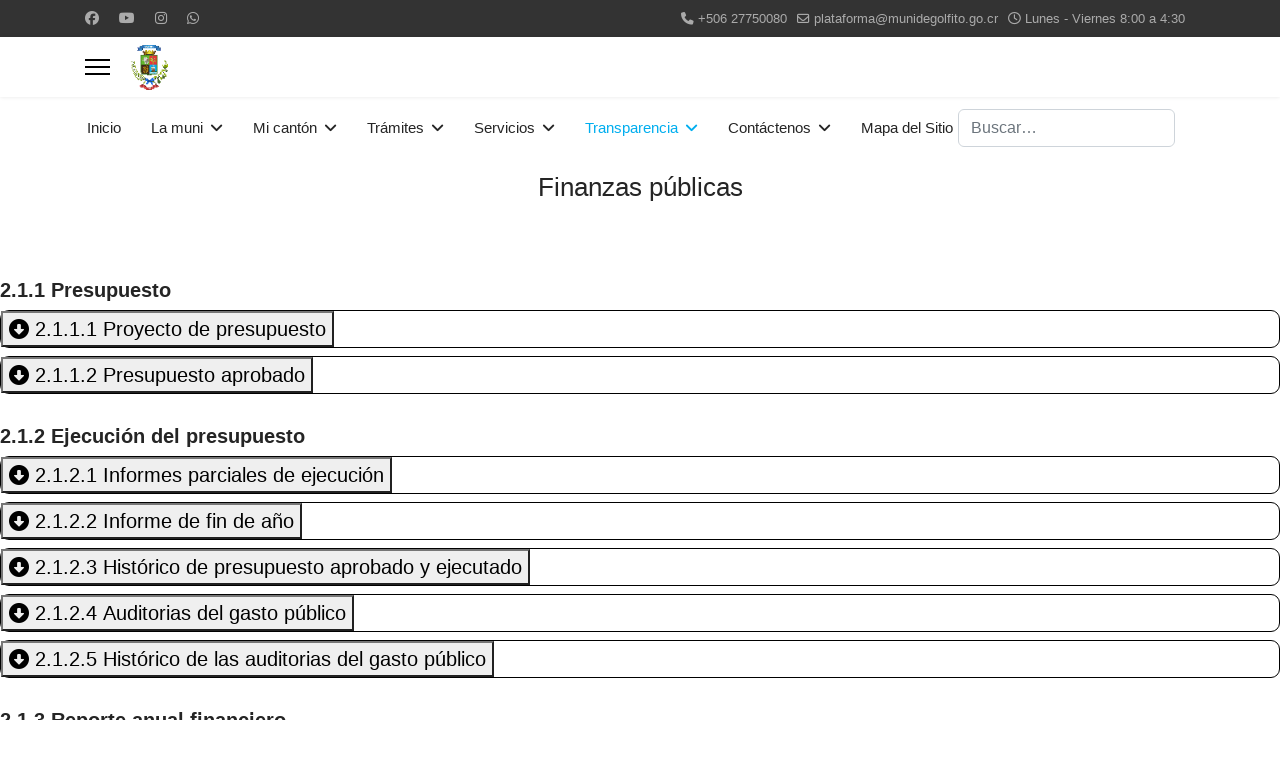

--- FILE ---
content_type: text/html; charset=utf-8
request_url: https://munidegolfito.go.cr/index.php/transparencia/rendicion-de-cuentas/finanzas-publicas
body_size: 11035
content:

<!doctype html>
<html lang="es-es" dir="ltr">
	<head>
		
			<!-- Google Tag Manager -->
			<script>(function(w,d,s,l,i){w[l]=w[l]||[];w[l].push({'gtm.start':
			new Date().getTime(),event:'gtm.js'});var f=d.getElementsByTagName(s)[0],
			j=d.createElement(s),dl=l!='dataLayer'?'&l='+l:'';j.async=true;j.src=
			'https://www.googletagmanager.com/gtm.js?id='+i+dl;f.parentNode.insertBefore(j,f);
			})(window,document,'script','dataLayer','G-PC05SXQSN6');</script>
			<!-- End Google Tag Manager -->
			
		<meta name="viewport" content="width=device-width, initial-scale=1, shrink-to-fit=no">
		<meta charset="utf-8">
	<meta name="description" content="Sitio oficial de la Municipalidad de Golfito">
	<meta name="generator" content="Joomla! - Open Source Content Management">
	<title>Finanzas públicas</title>
	<link href="/images/escudo1.gif" rel="icon" type="image/vnd.microsoft.icon">
	<link href="https://munidegolfito.go.cr/index.php/component/finder/search?format=opensearch&amp;Itemid=101" rel="search" title="OpenSearch Municipalidad de Golfito" type="application/opensearchdescription+xml">
<link href="/media/vendor/awesomplete/css/awesomplete.css?1.1.7" rel="stylesheet">
	<link href="/media/vendor/joomla-custom-elements/css/joomla-alert.min.css?0.2.0" rel="stylesheet">
	<link href="/components/com_sppagebuilder/assets/css/animate.min.css?0d6a07403b8fe83ff73a9dcbd3ef7c0e" rel="stylesheet">
	<link href="/components/com_sppagebuilder/assets/css/sppagebuilder.css?0d6a07403b8fe83ff73a9dcbd3ef7c0e" rel="stylesheet">
	<link href="/components/com_sppagebuilder/assets/css/dynamic-content.css?0d6a07403b8fe83ff73a9dcbd3ef7c0e" rel="stylesheet">
	<link href="/templates/shaper_helixultimate/css/bootstrap.min.css" rel="stylesheet">
	<link href="/plugins/system/helixultimate/assets/css/system-j4.min.css" rel="stylesheet">
	<link href="/media/system/css/joomla-fontawesome.min.css?c7ddcc" rel="stylesheet">
	<link href="/templates/shaper_helixultimate/css/template.css" rel="stylesheet">
	<link href="/templates/shaper_helixultimate/css/presets/preset5.css" rel="stylesheet">
	<style>@media(min-width: 1400px) {.sppb-row-container { max-width: 1320px; }}</style>
	<style>.sp-page-builder .page-content #section-id-1628785420184{box-shadow:0 0 0 0 #ffffff;}.sp-page-builder .page-content #section-id-1628785420184{padding-right:0px;padding-bottom:50px;padding-left:0px;margin-top:0px;margin-right:0px;margin-bottom:0px;margin-left:0px;border-radius:0px;}.sp-page-builder .page-content #section-id-1628785420184.sppb-row-overlay{border-radius:0px;}#column-id-1628785420147{border-radius:0px;}#column-wrap-id-1628785420147{max-width:100%;flex-basis:100%;}@media (max-width:1199.98px) {#column-wrap-id-1628785420147{max-width:100%;flex-basis:100%;}}@media (max-width:991.98px) {#column-wrap-id-1628785420147{max-width:100%;flex-basis:100%;}}@media (max-width:767.98px) {#column-wrap-id-1628785420147{max-width:100%;flex-basis:100%;}}@media (max-width:575.98px) {#column-wrap-id-1628785420147{max-width:100%;flex-basis:100%;}}#column-id-1628785420147 .sppb-column-overlay{border-radius:0px;}.sp-page-builder .page-content #section-id-d9177713-1b05-46ba-a2a9-fd42fa3c6eb7{box-shadow:0 0 0 0 #FFFFFF;}.sp-page-builder .page-content #section-id-d9177713-1b05-46ba-a2a9-fd42fa3c6eb7{padding-top:75px;padding-right:0px;padding-bottom:75px;padding-left:0px;margin-top:0px;margin-right:0px;margin-bottom:0px;margin-left:0px;}#column-id-3f5a086e-7fc9-42a8-a627-901bd4103677{box-shadow:0 0 0 0 #FFFFFF;}#column-wrap-id-3f5a086e-7fc9-42a8-a627-901bd4103677{max-width:100%;flex-basis:100%;}@media (max-width:1199.98px) {#column-wrap-id-3f5a086e-7fc9-42a8-a627-901bd4103677{max-width:100%;flex-basis:100%;}}@media (max-width:991.98px) {#column-wrap-id-3f5a086e-7fc9-42a8-a627-901bd4103677{max-width:100%;flex-basis:100%;}}@media (max-width:767.98px) {#column-wrap-id-3f5a086e-7fc9-42a8-a627-901bd4103677{max-width:100%;flex-basis:100%;}}@media (max-width:575.98px) {#column-wrap-id-3f5a086e-7fc9-42a8-a627-901bd4103677{max-width:100%;flex-basis:100%;}}#sppb-addon-bde97a21-8957-4b78-b575-c7d7f0344a63{box-shadow:0 0 0 0 #FFFFFF;}#sppb-addon-bde97a21-8957-4b78-b575-c7d7f0344a63 .sppb-addon.sppb-addon-header{text-align:center;}#sppb-addon-bde97a21-8957-4b78-b575-c7d7f0344a63 .sppb-addon-header .sppb-addon-title{margin-top:0px;margin-right:0px;margin-bottom:0px;margin-left:0px;padding-top:0px;padding-right:0px;padding-bottom:0px;padding-left:0px;}.sp-page-builder .page-content #section-id-1tjR-QDr0Se-hnHP9bW3J{box-shadow:0 0 0 0 #FFFFFF;}.sp-page-builder .page-content #section-id-1tjR-QDr0Se-hnHP9bW3J{padding-top:5px;padding-right:0px;padding-bottom:5px;padding-left:0px;margin-top:0px;margin-right:0px;margin-bottom:0px;margin-left:0px;}#column-id-jTFpfeok2QLO1pbgvRZr7{box-shadow:0 0 0 0 #FFFFFF;}#column-wrap-id-jTFpfeok2QLO1pbgvRZr7{max-width:100%;flex-basis:100%;}@media (max-width:1199.98px) {#column-wrap-id-jTFpfeok2QLO1pbgvRZr7{max-width:100%;flex-basis:100%;}}@media (max-width:991.98px) {#column-wrap-id-jTFpfeok2QLO1pbgvRZr7{max-width:100%;flex-basis:100%;}}@media (max-width:767.98px) {#column-wrap-id-jTFpfeok2QLO1pbgvRZr7{max-width:100%;flex-basis:100%;}}@media (max-width:575.98px) {#column-wrap-id-jTFpfeok2QLO1pbgvRZr7{max-width:100%;flex-basis:100%;}}.sp-page-builder .page-content #section-id-iAzLaIeIs5UDNk95ztMqF{box-shadow:0 0 0 0 #FFFFFF;}.sp-page-builder .page-content #section-id-iAzLaIeIs5UDNk95ztMqF{padding-top:5px;padding-right:0px;padding-bottom:5px;padding-left:0px;margin-top:0px;margin-right:0px;margin-bottom:0px;margin-left:0px;}#column-id-Ay6R2tM6XLggOehoW-ogm{box-shadow:0 0 0 0 #FFFFFF;}#column-wrap-id-Ay6R2tM6XLggOehoW-ogm{max-width:100%;flex-basis:100%;}@media (max-width:1199.98px) {#column-wrap-id-Ay6R2tM6XLggOehoW-ogm{max-width:100%;flex-basis:100%;}}@media (max-width:991.98px) {#column-wrap-id-Ay6R2tM6XLggOehoW-ogm{max-width:100%;flex-basis:100%;}}@media (max-width:767.98px) {#column-wrap-id-Ay6R2tM6XLggOehoW-ogm{max-width:100%;flex-basis:100%;}}@media (max-width:575.98px) {#column-wrap-id-Ay6R2tM6XLggOehoW-ogm{max-width:100%;flex-basis:100%;}}#sppb-addon-pEGbxVDS1q_6mslWpZ_pF{box-shadow:0 0 0 0 #ffffff;}#sppb-addon-pEGbxVDS1q_6mslWpZ_pF{border-radius:0px;}#sppb-addon-wrapper-pEGbxVDS1q_6mslWpZ_pF{margin-top:0px;margin-right:0px;margin-bottom:30px;margin-left:0px;}#sppb-addon-pEGbxVDS1q_6mslWpZ_pF .sppb-panel.sppb-panel-custom{border-color:#000000;border-style:solid; border-width:1px;border-radius:9px;}#sppb-addon-pEGbxVDS1q_6mslWpZ_pF .sppb-panel-custom .sppb-panel-body{border-top-style:solid; border-top-width:1px;border-top-color:#000000;}#sppb-addon-pEGbxVDS1q_6mslWpZ_pF .sppb-panel-group .sppb-panel.sppb-panel-custom:not(:last-child){margin-bottom:8px;}.sp-page-builder .page-content #section-id-Nw3a685RjAvhuIC8LiP97{box-shadow:0 0 0 0 #FFFFFF;}.sp-page-builder .page-content #section-id-Nw3a685RjAvhuIC8LiP97{padding-top:5px;padding-right:0px;padding-bottom:5px;padding-left:0px;margin-top:0px;margin-right:0px;margin-bottom:0px;margin-left:0px;}#column-id-oz5HcB-hbngI4QzN7uY0u{box-shadow:0 0 0 0 #FFFFFF;}#column-wrap-id-oz5HcB-hbngI4QzN7uY0u{max-width:100%;flex-basis:100%;}@media (max-width:1199.98px) {#column-wrap-id-oz5HcB-hbngI4QzN7uY0u{max-width:100%;flex-basis:100%;}}@media (max-width:991.98px) {#column-wrap-id-oz5HcB-hbngI4QzN7uY0u{max-width:100%;flex-basis:100%;}}@media (max-width:767.98px) {#column-wrap-id-oz5HcB-hbngI4QzN7uY0u{max-width:100%;flex-basis:100%;}}@media (max-width:575.98px) {#column-wrap-id-oz5HcB-hbngI4QzN7uY0u{max-width:100%;flex-basis:100%;}}.sp-page-builder .page-content #section-id-duggGCRluZ0PKI3OsvPlt{box-shadow:0 0 0 0 #FFFFFF;}.sp-page-builder .page-content #section-id-duggGCRluZ0PKI3OsvPlt{padding-top:5px;padding-right:0px;padding-bottom:5px;padding-left:0px;margin-top:0px;margin-right:0px;margin-bottom:0px;margin-left:0px;}#column-id-zkdwumQhQHU9cVDpkReJg{box-shadow:0 0 0 0 #FFFFFF;}#column-wrap-id-zkdwumQhQHU9cVDpkReJg{max-width:100%;flex-basis:100%;}@media (max-width:1199.98px) {#column-wrap-id-zkdwumQhQHU9cVDpkReJg{max-width:100%;flex-basis:100%;}}@media (max-width:991.98px) {#column-wrap-id-zkdwumQhQHU9cVDpkReJg{max-width:100%;flex-basis:100%;}}@media (max-width:767.98px) {#column-wrap-id-zkdwumQhQHU9cVDpkReJg{max-width:100%;flex-basis:100%;}}@media (max-width:575.98px) {#column-wrap-id-zkdwumQhQHU9cVDpkReJg{max-width:100%;flex-basis:100%;}}.sp-page-builder .page-content #section-id-qQjTSVk6cGzV--mblR_fh{box-shadow:0 0 0 0 #FFFFFF;}.sp-page-builder .page-content #section-id-qQjTSVk6cGzV--mblR_fh{padding-top:5px;padding-right:0px;padding-bottom:5px;padding-left:0px;margin-top:0px;margin-right:0px;margin-bottom:0px;margin-left:0px;}#column-id-JXJTlnd6YxZIgCo_-bktc{box-shadow:0 0 0 0 #FFFFFF;}#column-wrap-id-JXJTlnd6YxZIgCo_-bktc{max-width:100%;flex-basis:100%;}@media (max-width:1199.98px) {#column-wrap-id-JXJTlnd6YxZIgCo_-bktc{max-width:100%;flex-basis:100%;}}@media (max-width:991.98px) {#column-wrap-id-JXJTlnd6YxZIgCo_-bktc{max-width:100%;flex-basis:100%;}}@media (max-width:767.98px) {#column-wrap-id-JXJTlnd6YxZIgCo_-bktc{max-width:100%;flex-basis:100%;}}@media (max-width:575.98px) {#column-wrap-id-JXJTlnd6YxZIgCo_-bktc{max-width:100%;flex-basis:100%;}}.sp-page-builder .page-content #section-id-SzAAMecw8fgiWdf8f_Ot4{box-shadow:0 0 0 0 #FFFFFF;}.sp-page-builder .page-content #section-id-SzAAMecw8fgiWdf8f_Ot4{padding-top:5px;padding-right:0px;padding-bottom:5px;padding-left:0px;margin-top:0px;margin-right:0px;margin-bottom:0px;margin-left:0px;}#column-id-ZbHB5CpSuSXMF15T5cDEI{box-shadow:0 0 0 0 #FFFFFF;}#column-wrap-id-ZbHB5CpSuSXMF15T5cDEI{max-width:100%;flex-basis:100%;}@media (max-width:1199.98px) {#column-wrap-id-ZbHB5CpSuSXMF15T5cDEI{max-width:100%;flex-basis:100%;}}@media (max-width:991.98px) {#column-wrap-id-ZbHB5CpSuSXMF15T5cDEI{max-width:100%;flex-basis:100%;}}@media (max-width:767.98px) {#column-wrap-id-ZbHB5CpSuSXMF15T5cDEI{max-width:100%;flex-basis:100%;}}@media (max-width:575.98px) {#column-wrap-id-ZbHB5CpSuSXMF15T5cDEI{max-width:100%;flex-basis:100%;}}.sp-page-builder .page-content #section-id-cBGXXgv4gxkv9usribmuG{box-shadow:0 0 0 0 #FFFFFF;}.sp-page-builder .page-content #section-id-cBGXXgv4gxkv9usribmuG{padding-top:5px;padding-right:0px;padding-bottom:5px;padding-left:0px;margin-top:0px;margin-right:0px;margin-bottom:0px;margin-left:0px;}#column-id-3LV4HqVyC7S5yXPOOP8qI{box-shadow:0 0 0 0 #FFFFFF;}#column-wrap-id-3LV4HqVyC7S5yXPOOP8qI{max-width:100%;flex-basis:100%;}@media (max-width:1199.98px) {#column-wrap-id-3LV4HqVyC7S5yXPOOP8qI{max-width:100%;flex-basis:100%;}}@media (max-width:991.98px) {#column-wrap-id-3LV4HqVyC7S5yXPOOP8qI{max-width:100%;flex-basis:100%;}}@media (max-width:767.98px) {#column-wrap-id-3LV4HqVyC7S5yXPOOP8qI{max-width:100%;flex-basis:100%;}}@media (max-width:575.98px) {#column-wrap-id-3LV4HqVyC7S5yXPOOP8qI{max-width:100%;flex-basis:100%;}}#sppb-addon-0_axq7MCCHi8lMNk7WWjl{box-shadow:0 0 0 0 #ffffff;}#sppb-addon-0_axq7MCCHi8lMNk7WWjl{border-radius:0px;}#sppb-addon-wrapper-0_axq7MCCHi8lMNk7WWjl{margin-top:0px;margin-right:0px;margin-bottom:30px;margin-left:0px;}#sppb-addon-0_axq7MCCHi8lMNk7WWjl .sppb-panel.sppb-panel-custom{border-color:#000000;border-style:solid; border-width:1px;border-radius:9px;}#sppb-addon-0_axq7MCCHi8lMNk7WWjl .sppb-panel-custom .sppb-panel-body{border-top-style:solid; border-top-width:1px;border-top-color:#000000;}#sppb-addon-0_axq7MCCHi8lMNk7WWjl .sppb-panel-group .sppb-panel.sppb-panel-custom:not(:last-child){margin-bottom:8px;}.sp-page-builder .page-content #section-id-T5zbP8eJGA7yrdju1237-{box-shadow:0 0 0 0 #FFFFFF;}.sp-page-builder .page-content #section-id-T5zbP8eJGA7yrdju1237-{padding-top:5px;padding-right:0px;padding-bottom:5px;padding-left:0px;margin-top:0px;margin-right:0px;margin-bottom:0px;margin-left:0px;}#column-id-JpNmYBhWInWrZSr_qb6Ia{box-shadow:0 0 0 0 #FFFFFF;}#column-wrap-id-JpNmYBhWInWrZSr_qb6Ia{max-width:100%;flex-basis:100%;}@media (max-width:1199.98px) {#column-wrap-id-JpNmYBhWInWrZSr_qb6Ia{max-width:100%;flex-basis:100%;}}@media (max-width:991.98px) {#column-wrap-id-JpNmYBhWInWrZSr_qb6Ia{max-width:100%;flex-basis:100%;}}@media (max-width:767.98px) {#column-wrap-id-JpNmYBhWInWrZSr_qb6Ia{max-width:100%;flex-basis:100%;}}@media (max-width:575.98px) {#column-wrap-id-JpNmYBhWInWrZSr_qb6Ia{max-width:100%;flex-basis:100%;}}#sppb-addon-X4BeEdkCxUTHKDr7CyFNI{box-shadow:0 0 0 0 #ffffff;}#sppb-addon-X4BeEdkCxUTHKDr7CyFNI{border-radius:0px;}#sppb-addon-wrapper-X4BeEdkCxUTHKDr7CyFNI{margin-top:0px;margin-right:0px;margin-bottom:30px;margin-left:0px;}#sppb-addon-X4BeEdkCxUTHKDr7CyFNI .sppb-panel.sppb-panel-custom{border-color:#000000;border-style:solid; border-width:1px;border-radius:9px;}#sppb-addon-X4BeEdkCxUTHKDr7CyFNI .sppb-panel-custom .sppb-panel-body{border-top-style:solid; border-top-width:1px;border-top-color:#000000;}#sppb-addon-X4BeEdkCxUTHKDr7CyFNI .sppb-panel-group .sppb-panel.sppb-panel-custom:not(:last-child){margin-bottom:8px;}</style>
	<style>.sp-copyright {
    margin: 0px auto;
    display: block;
    width: fit-content;
}</style>
	<style>body{font-family: 'Tahoma', sans-serif;font-size: 20px;text-decoration: none;}
</style>
	<style>h1{font-family: 'Tahoma', sans-serif;font-size: 26px;text-decoration: none;}
</style>
	<style>h2{font-family: 'Tahoma', sans-serif;font-size: 24px;text-decoration: none;}
</style>
	<style>h3{font-family: 'Tahoma', sans-serif;font-size: 22px;text-decoration: none;}
</style>
	<style>h4{font-family: 'Tahoma', sans-serif;font-size: 20px;font-weight: 700;text-decoration: none;}
</style>
	<style>h5{font-family: 'Tahoma', sans-serif;font-size: 20px;font-weight: 700;text-decoration: underline;}
</style>
	<style>.sp-megamenu-parent > li > a, .sp-megamenu-parent > li > span, .sp-megamenu-parent .sp-dropdown li.sp-menu-item > a{font-family: 'Tahoma', sans-serif;font-size: 15px;text-decoration: none;}
</style>
	<style>.menu.nav-pills > li > a, .menu.nav-pills > li > span, .menu.nav-pills .sp-dropdown li.sp-menu-item > a{font-family: 'Tahoma', sans-serif;font-size: 15px;text-decoration: none;}
</style>
	<style>.logo-image {height:45px;}.logo-image-phone {height:45px;}</style>
	<style>@media(max-width: 992px) {.logo-image {height: 36px;}.logo-image-phone {height: 36px;}}</style>
	<style>@media(max-width: 576px) {.logo-image {height: 36px;}.logo-image-phone {height: 36px;}}</style>
<script type="application/json" class="joomla-script-options new">{"data":{"breakpoints":{"tablet":991,"mobile":480},"header":{"stickyOffset":"10"}},"joomla.jtext":{"MOD_FINDER_SEARCH_VALUE":"Buscar&hellip;","JLIB_JS_AJAX_ERROR_OTHER":"Se ha producido un aborto en la conexión mientras se recuperaban datos de JSON: Código de estado HTTP %s.","JLIB_JS_AJAX_ERROR_PARSE":"Se ha producido un error de análisis mientras se procesaban los siguientes datos de JSON:<br><code style=\"color:inherit;white-space:pre-wrap;padding:0;margin:0;border:0;background:inherit;\">%s</code>","ERROR":"Error","MESSAGE":"Mensaje","NOTICE":"Notificación","WARNING":"Advertencia","JCLOSE":"Cerrar","JOK":"OK","JOPEN":"Abrir"},"finder-search":{"url":"/index.php/component/finder/?task=suggestions.suggest&format=json&tmpl=component&Itemid=101"},"system.paths":{"root":"","rootFull":"https://munidegolfito.go.cr/","base":"","baseFull":"https://munidegolfito.go.cr/"},"csrf.token":"129f90278f564dc3038f810211f0b825"}</script>
	<script src="/media/system/js/core.min.js?2cb912"></script>
	<script src="/media/vendor/jquery/js/jquery.min.js?3.7.1"></script>
	<script src="/media/legacy/js/jquery-noconflict.min.js?504da4"></script>
	<script src="/media/vendor/bootstrap/js/alert.min.js?5.3.3" type="module"></script>
	<script src="/media/vendor/bootstrap/js/button.min.js?5.3.3" type="module"></script>
	<script src="/media/vendor/bootstrap/js/carousel.min.js?5.3.3" type="module"></script>
	<script src="/media/vendor/bootstrap/js/collapse.min.js?5.3.3" type="module"></script>
	<script src="/media/vendor/bootstrap/js/dropdown.min.js?5.3.3" type="module"></script>
	<script src="/media/vendor/bootstrap/js/modal.min.js?5.3.3" type="module"></script>
	<script src="/media/vendor/bootstrap/js/offcanvas.min.js?5.3.3" type="module"></script>
	<script src="/media/vendor/bootstrap/js/popover.min.js?5.3.3" type="module"></script>
	<script src="/media/vendor/bootstrap/js/scrollspy.min.js?5.3.3" type="module"></script>
	<script src="/media/vendor/bootstrap/js/tab.min.js?5.3.3" type="module"></script>
	<script src="/media/vendor/bootstrap/js/toast.min.js?5.3.3" type="module"></script>
	<script src="/media/system/js/showon.min.js?e51227" type="module"></script>
	<script src="/media/vendor/awesomplete/js/awesomplete.min.js?1.1.7" defer></script>
	<script src="/media/com_finder/js/finder.min.js?5729ed" type="module"></script>
	<script src="/media/system/js/messages.min.js?9a4811" type="module"></script>
	<script src="/components/com_sppagebuilder/assets/js/common.js"></script>
	<script src="/components/com_sppagebuilder/assets/js/dynamic-content.js?0d6a07403b8fe83ff73a9dcbd3ef7c0e"></script>
	<script src="/components/com_sppagebuilder/assets/js/jquery.parallax.js?0d6a07403b8fe83ff73a9dcbd3ef7c0e"></script>
	<script src="/components/com_sppagebuilder/assets/js/sppagebuilder.js?0d6a07403b8fe83ff73a9dcbd3ef7c0e" defer></script>
	<script src="/components/com_sppagebuilder/assets/js/addons/text_block.js"></script>
	<script src="/templates/shaper_helixultimate/js/main.js"></script>
	<script>
            (function(w,d,s,l,t,c={}){
                w[l]=c;
                w[l].token=t;
                var f=d.getElementsByTagName(s)[0], 
                    j=d.createElement(s),
                    a=new Date().getTime();
                    j.async=true;
                    j.src='//wcag.dock.codes/accessibility/'+t+'/start.js?t='+a;
                    f.parentNode.insertBefore(j,f);
            })(window,document,'script','accessibility','CxuyZLCcHB',{"token":"CxuyZLCcHB","widget":true,"options":{"contrast":true,"invertColor":true,"fontSize":true,"underline":true,"letterSpacing":true,"lineHeight":true,"textToSpeech":true,"saturation":true,"enlargeCursor":true,"hideMedia":true,"disableAnimations":true,"showLine":true,"dyslexic":true},"maxZoom":"3","position":"left","selectors":{"invertColor":null,"contrast":null,"increase":null,"decrease":null,"textResize":null,"showLine":null,"lineHeight":null,"letterSpacing":null,"underline":null,"textToSpeech":null,"saturation":null,"enlargeCursor":null,"hideMedia":null,"dyslexic":null,"disableAnimations":null,"motorImpaired":null,"adhd":null,"blind":null,"cognitiveAndLearning":null,"colorBlind":null,"dyslexia":null,"epileptic":null,"lowVision":null,"reset":null,"statement":null},"colors":{"primary":"#0021c8","secondary":"#000243"}});</script>
	<script>jQuery(document).ready(function($){'use strict';
				if('hide' === 'hide') {
					$( '#sppb-addon-pEGbxVDS1q_6mslWpZ_pF' + ' .sppb-addon-accordion .sppb-panel-heading').removeClass('active');
				} else {
					$( '#sppb-addon-pEGbxVDS1q_6mslWpZ_pF' + ' .sppb-addon-accordion .sppb-panel-heading').addClass('active');
				}
				$( '#sppb-addon-pEGbxVDS1q_6mslWpZ_pF' + ' .sppb-addon-accordion .sppb-panel-collapse').hide();
			});</script>
	<script>jQuery(document).ready(function($){'use strict';
				if('hide' === 'hide') {
					$( '#sppb-addon-0_axq7MCCHi8lMNk7WWjl' + ' .sppb-addon-accordion .sppb-panel-heading').removeClass('active');
				} else {
					$( '#sppb-addon-0_axq7MCCHi8lMNk7WWjl' + ' .sppb-addon-accordion .sppb-panel-heading').addClass('active');
				}
				$( '#sppb-addon-0_axq7MCCHi8lMNk7WWjl' + ' .sppb-addon-accordion .sppb-panel-collapse').hide();
			});</script>
	<script>jQuery(document).ready(function($){'use strict';
				if('hide' === 'hide') {
					$( '#sppb-addon-X4BeEdkCxUTHKDr7CyFNI' + ' .sppb-addon-accordion .sppb-panel-heading').removeClass('active');
				} else {
					$( '#sppb-addon-X4BeEdkCxUTHKDr7CyFNI' + ' .sppb-addon-accordion .sppb-panel-heading').addClass('active');
				}
				$( '#sppb-addon-X4BeEdkCxUTHKDr7CyFNI' + ' .sppb-addon-accordion .sppb-panel-collapse').hide();
			});</script>
	<script>template="shaper_helixultimate";</script>
	<script>
				document.addEventListener("DOMContentLoaded", () =>{
					window.htmlAddContent = window?.htmlAddContent || "";
					if (window.htmlAddContent) {
        				document.body.insertAdjacentHTML("beforeend", window.htmlAddContent);
					}
				});
			</script>
	<meta property="article:author" content="soporte"/>
	<meta property="article:published_time" content="2024-10-30 18:45:40"/>
	<meta property="article:modified_time" content="2025-05-02 15:55:16"/>
	<meta property="og:locale" content="es-ES" />
	<meta property="og:title" content="Finanzas públicas" />
	<meta property="og:type" content="website" />
	<meta property="og:url" content="https://munidegolfito.go.cr/index.php/transparencia/rendicion-de-cuentas/finanzas-publicas" />
	<meta property="og:site_name" content="Municipalidad de Golfito" />
	<meta property="og:image" content="https://munidegolfito.go.cr/" />
	<meta property="og:image:width" content="1200" />
	<meta property="og:image:height" content="630" />
	<meta name="twitter:card" content="summary" />
	<meta name="twitter:title" content="Finanzas públicas" />
	<meta name="twitter:site" content="@Municipalidad de Golfito" />
	<meta name="twitter:image" content="https://munidegolfito.go.cr/" />
<!-- Google tag (gtag.js) -->
<script async src="https://www.googletagmanager.com/gtag/js?id=G-PC05SXQSN6"></script>
<script>
  window.dataLayer = window.dataLayer || [];
  function gtag(){dataLayer.push(arguments);}
  gtag('js', new Date());

  gtag('config', 'G-PC05SXQSN6');
</script>
			</head>
	<body class="site helix-ultimate hu com_sppagebuilder com-sppagebuilder view-page layout-default task-none itemid-169 es-es ltr layout-fluid offcanvas-init offcanvs-position-left">

		
		
		<div class="body-wrapper">
			<div class="body-innerwrapper">
				
<div id="sp-top-bar">
	<div class="container">
		<div class="container-inner">
			<div class="row">
				<div id="sp-top1" class="col-lg-6">
					<div class="sp-column text-center text-lg-start">
													<ul class="social-icons"><li class="social-icon-facebook"><a target="_blank" rel="noopener noreferrer" href="https://www.facebook.com/munidegolfito" aria-label="Facebook"><span class="fab fa-facebook" aria-hidden="true"></span></a></li><li class="social-icon-youtube"><a target="_blank" rel="noopener noreferrer" href="https://www.youtube.com/@munidegolfito" aria-label="Youtube"><span class="fab fa-youtube" aria-hidden="true"></span></a></li><li class="social-icon-instagram"><a target="_blank" rel="noopener noreferrer" href="https://www.instagram.com/munidegolfito/" aria-label="Instagram"><span class="fab fa-instagram" aria-hidden="true"></span></a></li><li class="social-icon-whatsapp"><a target="_blank" rel="noopener noreferrer" href="https://wa.me/50687750080?text=Hi" aria-label="Whatsapp"><span class="fab fa-whatsapp" aria-hidden="true"></span></a></li></ul>						
												
					</div>
				</div>

				<div id="sp-top2" class="col-lg-6">
					<div class="sp-column text-center text-lg-end">
						
													<ul class="sp-contact-info"><li class="sp-contact-phone"><span class="fas fa-phone" aria-hidden="true"></span> <a href="tel:+50627750080">+506 27750080</a></li><li class="sp-contact-email"><span class="far fa-envelope" aria-hidden="true"></span> <a href="mailto:plataforma@munidegolfito.go.cr">plataforma@munidegolfito.go.cr</a></li><li class="sp-contact-time"><span class="far fa-clock" aria-hidden="true"></span> Lunes - Viernes 8:00 a 4:30</li></ul>												
					</div>
				</div>
			</div>
		</div>
	</div>
</div>

<header id="sp-header">
	<div class="container">
		<div class="container-inner">
			<div class="row">
				<!-- Logo -->
				<div id="sp-logo" class="col-auto">
					<div class="sp-column">
						<a id="offcanvas-toggler" aria-label="Menu" class="offcanvas-toggler-left d-flex align-items-center" href="#" aria-hidden="true" title="Menu"><div class="burger-icon"><span></span><span></span><span></span></div></a><div class="logo"><a href="/">
				<img class='logo-image '
					srcset='https://munidegolfito.go.cr/images/escudo1.gif 1x'
					src='https://munidegolfito.go.cr/images/escudo1.gif'
					height='45'
					alt='Municipalidad de Golfito'
				/>
				</a></div>						
					</div>
				</div>

				<!-- Menu -->
				<div id="sp-menu" class="col-auto flex-auto">
					<div class="sp-column d-flex justify-content-end align-items-center">
						<nav class="sp-megamenu-wrapper d-flex" role="navigation" aria-label="navigation"><ul class="sp-megamenu-parent menu-animation-fade-up d-none d-lg-block"><li class="sp-menu-item"><a   href="/index.php"  >Inicio</a></li><li class="sp-menu-item sp-has-child"><a   href="#"  >La muni</a><div class="sp-dropdown sp-dropdown-main sp-menu-right" style="width: 240px;"><div class="sp-dropdown-inner"><ul class="sp-dropdown-items"><li class="sp-menu-item"><a   href="/index.php/la-muni/alcaldia"  >Alcaldía</a></li><li class="sp-menu-item sp-has-child"><a   href="/index.php/la-muni/concejo-municipal"  >Concejo municipal</a><div class="sp-dropdown sp-dropdown-sub sp-menu-right" style="width: 240px;"><div class="sp-dropdown-inner"><ul class="sp-dropdown-items"><li class="sp-menu-item"><a   href="/index.php/la-muni/concejo-municipal/actas"  >Actas</a></li><li class="sp-menu-item"><a   href="/index.php/la-muni/concejo-municipal/auditoria"  >Auditoría</a></li></ul></div></div></li><li class="sp-menu-item"><a   href="/index.php/la-muni/mision-y-vision"  >Misión</a></li><li class="sp-menu-item"><a   href="/index.php/la-muni/vision"  >Visión</a></li><li class="sp-menu-item"><a   href="/index.php/la-muni/valores"  >Valores</a></li><li class="sp-menu-item"><a   href="/index.php/la-muni/unidad-tecnica-de-gestion-vial"  >Infraestructura y Gestión Vial</a></li></ul></div></div></li><li class="sp-menu-item sp-has-child"><a   href="#"  >Mi cantón</a><div class="sp-dropdown sp-dropdown-main sp-menu-right" style="width: 240px;"><div class="sp-dropdown-inner"><ul class="sp-dropdown-items"><li class="sp-menu-item"><a   href="/index.php/mi-canton/datos-generales"  >Datos generales</a></li><li class="sp-menu-item"><a   href="/index.php/mi-canton/historia"  >Historia</a></li><li class="sp-menu-item"><a   href="/index.php/mi-canton/simbolos"  >Símbolos</a></li><li class="sp-menu-item"><a   href="/index.php/mi-canton/noticias-del-canton"  >Noticias del cantón</a></li></ul></div></div></li><li class="sp-menu-item sp-has-child"><a   href="#"  >Trámites</a><div class="sp-dropdown sp-dropdown-main sp-dropdown-mega sp-menu-center" style="width: 600px;left: -300px;"><div class="sp-dropdown-inner"><div class="row"><div class="col-sm-4"><ul class="sp-mega-group"><li class="item-136 menu_item item-header"><a  class="sp-group-title" href="#"  >LICENCIAS COMERCIALES</a><ul class="sp-mega-group-child sp-dropdown-items"><li class="sp-menu-item"><a   href="/index.php/tramites/licencias-comerciales/licencia-comercial"  >Licencia comercial</a></li><li class="sp-menu-item"><a   href="/index.php/tramites/licencias-comerciales/declaracion-impuesto-patente"  >Declaración impuesto patente</a></li><li class="sp-menu-item"><a   href="/index.php/tramites/licencias-comerciales/renuncia-licencia-comercial"  >Renuncia licencia comercial</a></li><li class="sp-menu-item"><a   href="/index.php/tramites/licencias-comerciales/renovacion-licencia-comercial"  >Renovación licencia comercial</a></li><li class="sp-menu-item"><a   href="/index.php/tramites/licencias-comerciales/licencia-de-licores"  >Licencia de licores</a></li><li class="sp-menu-item"><a   href="/index.php/tramites/licencias-comerciales/licencia-de-sicop"  >Licencia de SICOP</a></li></ul></li></ul></div><div class="col-sm-4"><ul class="sp-mega-group"><li class="item-137 menu_item item-header"><a  class="sp-group-title" href="#"  >BIENES INMUEBLES</a><ul class="sp-mega-group-child sp-dropdown-items"><li class="sp-menu-item"><a   href="/index.php/tramites/bienes-inmuebles/exoneracion-bienes-inmuebles"  >Exoneración bienes inmuebles</a></li><li class="sp-menu-item"><a   href="/index.php/tramites/bienes-inmuebles/declaracion-bienes-inmuebles"  >Declaración bienes inmuebles</a></li><li class="sp-menu-item"><a   href="/index.php/tramites/bienes-inmuebles/certificacion-de-propiedad"  >Certificación de propiedad</a></li><li class="sp-menu-item"><a   href="/index.php/tramites/bienes-inmuebles/certificacion-de-impuestos"  >Certificación de impuestos</a></li></ul></li></ul></div><div class="col-sm-4"><ul class="sp-mega-group"><li class="item-138 menu_item item-header"><a  class="sp-group-title" href="#"  >INGENIERÍA</a><ul class="sp-mega-group-child sp-dropdown-items"><li class="sp-menu-item"><a   href="/index.php/tramites/ingenieria/visado-municipal"  >Visado municipal</a></li><li class="sp-menu-item"><a   href="/index.php/tramites/ingenieria/alineamiento-vial-municipal"  >Alineamiento vial municipal</a></li><li class="sp-menu-item"><a   href="/index.php/tramites/ingenieria/uso-de-suelo"  >Uso de suelo</a></li><li class="sp-menu-item"><a   href="/index.php/tramites/ingenieria/permiso-de-construccion"  >Permiso de construcción</a></li></ul></li></ul></div></div></div></div></li><li class="sp-menu-item sp-has-child"><a   href="#"  >Servicios</a><div class="sp-dropdown sp-dropdown-main sp-menu-right" style="width: 240px;"><div class="sp-dropdown-inner"><ul class="sp-dropdown-items"><li class="sp-menu-item"><a   href="/index.php/servicios/pago-en-linea"  >Pago en línea</a></li><li class="sp-menu-item"><a   href="/index.php/servicios/registro-unico-tributario-rut"  >Registro único tributario (RUT)</a></li><li class="sp-menu-item"><a   href="/index.php/servicios/arreglo-de-pago"  >Arreglo de pago</a></li><li class="sp-menu-item"><a   href="/index.php/servicios/denuncia-municipal"  >Denuncia municipal</a></li><li class="sp-menu-item"><a  rel="noopener noreferrer" href="https://www.jotform.com/app/230476746293868" target="_blank"  >Aplicación MuniGolfito</a></li></ul></div></div></li><li class="sp-menu-item sp-has-child active"><a   href="#"  >Transparencia</a><div class="sp-dropdown sp-dropdown-main sp-menu-right" style="width: 240px;"><div class="sp-dropdown-inner"><ul class="sp-dropdown-items"><li class="sp-menu-item sp-has-child"><a   href="#"  >Acceso a la información</a><div class="sp-dropdown sp-dropdown-sub sp-menu-right" style="width: 240px;"><div class="sp-dropdown-inner"><ul class="sp-dropdown-items"><li class="sp-menu-item"><a   href="/index.php/transparencia/acceso-a-la-informacion/informacion-institucional"  >Información institucional</a></li><li class="sp-menu-item"><a   href="/index.php/transparencia/acceso-a-la-informacion/informacion-del-personal"  >Información del personal</a></li><li class="sp-menu-item"><a   href="/index.php/transparencia/acceso-a-la-informacion/procesos-de-contratacion"  >Procesos de contratación</a></li><li class="sp-menu-item"><a   href="/index.php/transparencia/acceso-a-la-informacion/servicios-y-procesos"  >Servicios y procesos</a></li><li class="sp-menu-item"><a   href="/index.php/transparencia/acceso-a-la-informacion/herramientas-y-condiciones"  >Herramientas y condiciones</a></li><li class="sp-menu-item"><a   href="/index.php/transparencia/acceso-a-la-informacion/accesibilidad-web"  >Accesibilidad web</a></li><li class="sp-menu-item"><a   href="/index.php/transparencia/acceso-a-la-informacion/apartado-de-transparencia"  >Apartado de transparencia</a></li></ul></div></div></li><li class="sp-menu-item sp-has-child active"><a   href="#"  >Rendición de cuentas</a><div class="sp-dropdown sp-dropdown-sub sp-menu-right" style="width: 240px;"><div class="sp-dropdown-inner"><ul class="sp-dropdown-items"><li class="sp-menu-item current-item active"><a aria-current="page"  href="/index.php/transparencia/rendicion-de-cuentas/finanzas-publicas"  >Finanzas públicas</a></li><li class="sp-menu-item"><a   href="/index.php/transparencia/rendicion-de-cuentas/planes-y-cumplimiento"  >Planes y cumplimiento</a></li><li class="sp-menu-item"><a   href="/index.php/transparencia/rendicion-de-cuentas/informes-institucionales"  >Informes institucionales</a></li><li class="sp-menu-item"><a   href="/index.php/transparencia/rendicion-de-cuentas/toma-de-decisiones"  >Toma de decisiones</a></li></ul></div></div></li><li class="sp-menu-item sp-has-child"><a   href="#"  >Participación ciudadana</a><div class="sp-dropdown sp-dropdown-sub sp-menu-right" style="width: 240px;"><div class="sp-dropdown-inner"><ul class="sp-dropdown-items"><li class="sp-menu-item"><a   href="/index.php/transparencia/participacion-ciudadana/invitacion-a-la-participacion"  >Invitación a la participación</a></li><li class="sp-menu-item"><a   href="/index.php/transparencia/participacion-ciudadana/mecanismos-de-participacion"  >Mecanismos de participación</a></li><li class="sp-menu-item"><a   href="/index.php/transparencia/participacion-ciudadana/calidad-de-los-mecanismos-de-participacion"  >Calidad de los mecanismos de participación</a></li></ul></div></div></li><li class="sp-menu-item sp-has-child"><a   href="#"  >Datos abiertos</a><div class="sp-dropdown sp-dropdown-sub sp-menu-right" style="width: 240px;"><div class="sp-dropdown-inner"><ul class="sp-dropdown-items"><li class="sp-menu-item"><a   href="/index.php/transparencia/datos-abiertos/presupuesto-publico"  >Presupuesto público</a></li><li class="sp-menu-item"><a   href="/index.php/transparencia/datos-abiertos/ejecucion-del-presupuesto"  >Ejecución del presupuesto</a></li><li class="sp-menu-item"><a   href="/index.php/transparencia/datos-abiertos/contratacion-administrativa"  >Contratación administrativa</a></li><li class="sp-menu-item"><a   href="/index.php/transparencia/datos-abiertos/estadisticas-o-registros-del-sector"  >Estadísticas o registros del sector</a></li></ul></div></div></li></ul></div></div></li><li class="sp-menu-item sp-has-child"><a   href="#"  >Contáctenos</a><div class="sp-dropdown sp-dropdown-main sp-menu-right" style="width: 240px;"><div class="sp-dropdown-inner"><ul class="sp-dropdown-items"><li class="sp-menu-item"><a   href="/index.php/contactenos/correos-y-telefonos"  >Correos y teléfonos</a></li><li class="sp-menu-item"><a   href="/index.php/contactenos/nuestra-ubicacion"  >Nuestra ubicación</a></li><li class="sp-menu-item"><a   href="/index.php/contactenos/denuncia-electronica"  >Denuncia electrónica</a></li></ul></div></div></li><li class="sp-menu-item"><a   href="/index.php/sitemap?view=html&amp;id=1"  >Mapa del Sitio</a></li></ul></nav>						<div class="sp-module "><div class="sp-module-content">
<form class="mod-finder js-finder-searchform form-search" action="/index.php/component/finder/search?Itemid=101" method="get" role="search">
    <label for="mod-finder-searchword114" class="visually-hidden finder">Buscar</label><input type="text" name="q" id="mod-finder-searchword114" class="js-finder-search-query form-control" value="" placeholder="Buscar&hellip;">
            <input type="hidden" name="Itemid" value="101"></form>
</div></div>

						<!-- Related Modules -->
						<div class="d-none d-lg-flex header-modules align-items-center">
							
													</div>

						<!-- if offcanvas position right -->
											</div>
				</div>
			</div>
		</div>
	</div>
</header>
				<main id="sp-main">
					
<section id="sp-section-1" >

				
	
<div class="row">
	<div id="sp-title" class="col-lg-12 "><div class="sp-column "></div></div></div>
				
	</section>

<section id="sp-main-body" >

				
	
<div class="row">
	
<div id="sp-component" class="col-lg-12 ">
	<div class="sp-column ">
		<div id="system-message-container" aria-live="polite">
	</div>


		
		

<div id="sp-page-builder" class="sp-page-builder  page-46 " x-data="easystoreProductList">

	
	

	
	<div class="page-content builder-container" x-data="easystoreProductDetails">

				<section id="section-id-1628785420184" class="sppb-section" ><div class="sppb-row-container"><div class="sppb-row"><div class="sppb-col-md-12  " id="column-wrap-id-1628785420147"><div id="column-id-1628785420147" class="sppb-column  " ><div class="sppb-column-addons"><div id="section-id-d9177713-1b05-46ba-a2a9-fd42fa3c6eb7" class="sppb-section" ><div class="sppb-container-inner"><div class="sppb-row sppb-nested-row"><div class="sppb-row-column  " id="column-wrap-id-3f5a086e-7fc9-42a8-a627-901bd4103677"><div id="column-id-3f5a086e-7fc9-42a8-a627-901bd4103677" class="sppb-column " ><div class="sppb-column-addons"><div id="sppb-addon-wrapper-bde97a21-8957-4b78-b575-c7d7f0344a63" class="sppb-addon-wrapper  addon-root-heading"><div id="sppb-addon-bde97a21-8957-4b78-b575-c7d7f0344a63" class="clearfix  "     ><div class="sppb-addon sppb-addon-header"><h1 class="sppb-addon-title">Finanzas públicas</h1></div></div></div></div></div></div></div></div></div><div id="sppb-addon-wrapper-pEGbxVDS1q_6mslWpZ_pF" class="sppb-addon-wrapper  addon-root-accordion"><div id="sppb-addon-pEGbxVDS1q_6mslWpZ_pF" class="clearfix  "     ><div class="sppb-addon sppb-addon-accordion "><h4 class="sppb-addon-title">2.1.1 Presupuesto</h4><div class="sppb-addon-content"><div class="sppb-panel-group"><div class="sppb-panel sppb-panel-custom"><button type="button" class="sppb-reset-button-styles sppb-w-full sppb-panel-heading active sppb-accordion-icon-position-right" id="sppb-ac-heading-pEGbxVDS1q_6mslWpZ_pF-key-0" aria-expanded="true" aria-controls="sppb-ac-content-pEGbxVDS1q_6mslWpZ_pF-key-0"><span class="sppb-accordion-icon-wrap" aria-label="2.1.1.1 Proyecto de presupuesto"><i class="fas fa-arrow-alt-circle-down" aria-hidden="true"></i> </span><span class="sppb-panel-title" aria-label="2.1.1.1 Proyecto de presupuesto">2.1.1.1 Proyecto de presupuesto</span></button><div id="sppb-ac-content-pEGbxVDS1q_6mslWpZ_pF-key-0" class="sppb-panel-collapse" aria-labelledby="sppb-ac-heading-pEGbxVDS1q_6mslWpZ_pF-key-0"><div class="sppb-panel-body"><div id="section-id-1tjR-QDr0Se-hnHP9bW3J" class="sppb-section" ><div class="sppb-container-inner"><div class="sppb-row sppb-nested-row"><div class="sppb-row-column  " id="column-wrap-id-jTFpfeok2QLO1pbgvRZr7"><div id="column-id-jTFpfeok2QLO1pbgvRZr7" class="sppb-column " ><div class="sppb-column-addons"><div id="sppb-addon-wrapper-RRbVMeM7CFTF86nHTLBq5" class="sppb-addon-wrapper  addon-root-text-block"><div id="sppb-addon-RRbVMeM7CFTF86nHTLBq5" class="clearfix  "     ><div class="sppb-addon sppb-addon-text-block " ><div class="sppb-addon-content  "><p>En este apartado se facilita la información presupuestaria, cumpliendo el principio presupuestario de especialidad cuantitativa y cualitativa, al identificar con claridad la proyección de ingresos y egresos durante un periodo anual y las transferencias que se realizan, necesarios para alcanzar los objetivos y metas establecidos en los planes institucionales al ejecutar los programas y proyectos públicos.</p><ul><li><a target="_blank" rel="noopener" href="https://cgrweb.cgr.go.cr/apex/f?p=150200:2:0::NO::P2_ANO,P2_INSTITUCION:2025,MUNICIPALIDAD+DE+GOLFITO">Proyecto de presupuesto</a></li></ul></div></div></div></div></div></div></div></div></div></div></div></div></div><div class="sppb-panel sppb-panel-custom"><button type="button" class="sppb-reset-button-styles sppb-w-full sppb-panel-heading sppb-accordion-icon-position-right" id="sppb-ac-heading-pEGbxVDS1q_6mslWpZ_pF-key-1" aria-expanded="false" aria-controls="sppb-ac-content-pEGbxVDS1q_6mslWpZ_pF-key-1"><span class="sppb-accordion-icon-wrap" aria-label="2.1.1.2 Presupuesto aprobado"><i class="fas fa-arrow-alt-circle-down" aria-hidden="true"></i> </span><span class="sppb-panel-title" aria-label="2.1.1.2 Presupuesto aprobado">2.1.1.2 Presupuesto aprobado</span></button><div id="sppb-ac-content-pEGbxVDS1q_6mslWpZ_pF-key-1" class="sppb-panel-collapse" style="display: none;" aria-labelledby="sppb-ac-heading-pEGbxVDS1q_6mslWpZ_pF-key-1"><div class="sppb-panel-body"><div id="section-id-iAzLaIeIs5UDNk95ztMqF" class="sppb-section" ><div class="sppb-container-inner"><div class="sppb-row sppb-nested-row"><div class="sppb-row-column  " id="column-wrap-id-Ay6R2tM6XLggOehoW-ogm"><div id="column-id-Ay6R2tM6XLggOehoW-ogm" class="sppb-column " ><div class="sppb-column-addons"><div id="sppb-addon-wrapper-bakE-YzzjaQ5xW3Xm22sb" class="sppb-addon-wrapper  addon-root-text-block"><div id="sppb-addon-bakE-YzzjaQ5xW3Xm22sb" class="clearfix  "     ><div class="sppb-addon sppb-addon-text-block " ><div class="sppb-addon-content  "><p>Los artículos 175, 176 y 184, inciso 2), de la Constitución Política otorgan a la&nbsp;<strong>Contraloría General de la República</strong>&nbsp;el deber de examinar, aprobar o improbar los&nbsp;<strong>presupuestos&nbsp;de las municipalidades</strong>, y fiscalizar su ejecución y liquidación.</p><p>En este apartado se facilita la información presupuestaria, cumpliendo el principio presupuestario de especialidad cuantitativa y cualitativa, al identificar con claridad la proyección de ingresos y egresos durante un periodo anual y las transferencias que se realizan, necesarios para alcanzar los objetivos y metas establecidos en los planes institucionales al ejecutar los programas y proyectos públicos.</p><ul><li><a target="_blank" rel="noopener" href="https://munidegolfitogocr-my.sharepoint.com/:b:/g/personal/soporte_munidegolfito_go_cr/EfCqjXt4J8tNmTtDhMwHl3kBRrVLY2u08_6sJzWDR_UyFw?e=U9MzEe">Presupuesto aprobado</a></li></ul></div></div></div></div></div></div></div></div></div></div></div></div></div></div></div></div></div></div><div id="sppb-addon-wrapper-0_axq7MCCHi8lMNk7WWjl" class="sppb-addon-wrapper  addon-root-accordion"><div id="sppb-addon-0_axq7MCCHi8lMNk7WWjl" class="clearfix  "     ><div class="sppb-addon sppb-addon-accordion "><h4 class="sppb-addon-title">2.1.2 Ejecución del presupuesto</h4><div class="sppb-addon-content"><div class="sppb-panel-group"><div class="sppb-panel sppb-panel-custom"><button type="button" class="sppb-reset-button-styles sppb-w-full sppb-panel-heading active sppb-accordion-icon-position-right" id="sppb-ac-heading-0_axq7MCCHi8lMNk7WWjl-key-0" aria-expanded="true" aria-controls="sppb-ac-content-0_axq7MCCHi8lMNk7WWjl-key-0"><span class="sppb-accordion-icon-wrap" aria-label="2.1.2.1 Informes parciales de ejecución"><i class="fas fa-arrow-alt-circle-down" aria-hidden="true"></i> </span><span class="sppb-panel-title" aria-label="2.1.2.1 Informes parciales de ejecución">2.1.2.1 Informes parciales de ejecución</span></button><div id="sppb-ac-content-0_axq7MCCHi8lMNk7WWjl-key-0" class="sppb-panel-collapse" aria-labelledby="sppb-ac-heading-0_axq7MCCHi8lMNk7WWjl-key-0"><div class="sppb-panel-body"><div id="section-id-Nw3a685RjAvhuIC8LiP97" class="sppb-section" ><div class="sppb-container-inner"><div class="sppb-row sppb-nested-row"><div class="sppb-row-column  " id="column-wrap-id-oz5HcB-hbngI4QzN7uY0u"><div id="column-id-oz5HcB-hbngI4QzN7uY0u" class="sppb-column " ><div class="sppb-column-addons"><div id="sppb-addon-wrapper-1roXaaLCDo6SQZfJhBdnq" class="sppb-addon-wrapper  addon-root-text-block"><div id="sppb-addon-1roXaaLCDo6SQZfJhBdnq" class="clearfix  "     ><div class="sppb-addon sppb-addon-text-block " ><div class="sppb-addon-content  "><ul><li>En estos informes se facilita la información presupuestaria, cumpliendo el principio presupuestario de especialidad , al identificar con claridad la proyección&nbsp; durante un periodo anual y las transferencias que se realizan, necesarios para alcanzar los objetivos y metas establecidos en los planes institucionales al ejecutar los programas y proyectos públicos.<ul><li>Informe ejecución I semestre 2025&nbsp; &nbsp;PDF&nbsp; WORD</li></ul></li><li>Informe ejecución I semestre 2024&nbsp; &nbsp;<a target="_blank" rel="noopener" href="https://munidegolfitogocr-my.sharepoint.com/:b:/g/personal/soporte_munidegolfito_go_cr/EY_oqGAHg2tHrHwEiFJVxk0Brn6mMflH2HvRZGh0A5KXEw?e=rGtlPe"><strong>PDF</strong></a><strong>&nbsp;&nbsp;</strong><a target="_blank" rel="noopener" href="https://munidegolfitogocr-my.sharepoint.com/:w:/g/personal/soporte_munidegolfito_go_cr/Eft3vALUjOJEj9xlKgds_0MBbIQkvUye76vgSdLZFMSPcA?e=mZdi65"><strong>WORD</strong></a></li><li>Informe ejecución II semestre 2024&nbsp; &nbsp;<a target="_blank" rel="noopener" href="https://munidegolfitogocr-my.sharepoint.com/:b:/g/personal/soporte_munidegolfito_go_cr/EctXAF9tVzRCpbp_91fEKcwBrWXtoUSwYkuqxrRhPqfiiQ?e=1snowv"><strong>PDF</strong></a><strong>&nbsp;&nbsp;</strong><a target="_blank" rel="noopener" href="https://munidegolfitogocr-my.sharepoint.com/:w:/g/personal/soporte_munidegolfito_go_cr/EfzQ69WXEmlBmIu6pppZ9bcBf4jFx1SADc-hDdDKHySdLQ?e=H32cgM"><strong>WORD</strong></a></li><li>Informe ejecución I semestre 2023&nbsp; &nbsp;<a target="_blank" rel="noopener" href="/images/finanzas/Informe_Ejecucion_I_Semestre_2021.pdf"><strong>PDF</strong></a><strong>&nbsp;&nbsp;</strong><a target="_blank" rel="noopener" href="/images/finanzas/Informe_Ejecucion_I_Semestre_2021.doc"><strong>WORD</strong></a></li><li>Informe ejecución II semestre 2023&nbsp; &nbsp;<a target="_blank" rel="noopener" href="/images/finanzas/Informe_Ejecucion_I_Semestre_2021.pdf"><strong>PDF</strong></a><strong>&nbsp;&nbsp;</strong><a target="_blank" rel="noopener" href="/images/finanzas/Informe_Ejecucion_I_Semestre_2021.doc"><strong>WORD</strong></a></li><li>Informe ejecución I semestre 2022&nbsp; &nbsp;<a target="_blank" rel="noopener" href="/images/finanzas/Informe_Ejecucion_I_Semestre_2021.pdf"><strong>PDF</strong></a><strong>&nbsp;&nbsp;</strong><a target="_blank" rel="noopener" href="/images/finanzas/Informe_Ejecucion_I_Semestre_2021.doc"><strong>WORD</strong></a></li><li>Informe ejecución II semestre 2022&nbsp; &nbsp;<a target="_blank" rel="noopener" href="/images/finanzas/Informe_Ejecucion_I_Semestre_2021.pdf"><strong>PDF</strong></a><strong>&nbsp;&nbsp;</strong><a target="_blank" rel="noopener" href="/images/finanzas/Informe_Ejecucion_I_Semestre_2021.doc"><strong>WORD</strong></a></li><li>Informe ejecución I semestre 2021&nbsp; &nbsp;<a target="_blank" rel="noopener" href="/images/finanzas/Informe_Ejecucion_I_Semestre_2021.pdf"><strong>PDF</strong></a><strong>&nbsp;&nbsp;</strong><a target="_blank" rel="noopener" href="/images/finanzas/Informe_Ejecucion_I_Semestre_2021.doc"><strong>WORD</strong></a></li><li>informe ejecución II semestre 2021&nbsp;&nbsp;<a target="_blank" rel="noopener" href="/images/finanzas/Informe_Ejecucion_II_Semestre_2021.pdf"><strong>PDF</strong></a><strong>&nbsp;&nbsp;</strong><a target="_blank" rel="noopener" href="/images/finanzas/Informe_Ejecucion_II_Semestre_2021.doc"><strong>WORD</strong></a>&nbsp;</li><li>Informe ejecución I semestre 2020&nbsp; &nbsp;<a target="_blank" rel="noopener" href="/images/planes/Informe%20de%20Ejecucion%20I%20Semestre%202020.pdf"><strong>PDF</strong></a>&nbsp;&nbsp;<a target="_blank" rel="noopener" href="/images/planes/Informe%20de%20Ejecucion%20I%20Semestre%202020.docx"><strong>WORD</strong></a></li><li>Informe ejecución II semestre 2020&nbsp;&nbsp;<a target="_blank" rel="noopener" href="/images/finanzas/Informe_Ejecucion_II_Semestre_2020.pdf"><strong>PDF</strong></a><strong>&nbsp;&nbsp;</strong><a target="_blank" rel="noopener" href="/images/finanzas/Informe_Ejecucion_II_Semestre_2020.doc"><strong>WORD</strong></a></li><li>Informe ejecución I semestre 2019&nbsp; &nbsp;<a target="_blank" rel="noopener" href="/images/planes/Informe%20de%20Ejecucion%20I%20Semestre%202019.pdf"><strong>PDF</strong></a>&nbsp;&nbsp;<a target="_blank" rel="noopener" href="/images/planes/Informe%20de%20Ejecucion%20I%20Semestre%202019.doc"><strong>WORD</strong></a></li><li>Informe ejecución II semestre 2019&nbsp; PDF&nbsp; WORD</li><li>Informe ejecución I semestre 2018&nbsp; &nbsp;PDF&nbsp; WORD</li><li>Informe ejecución II semestre 2018&nbsp;&nbsp;<a target="_blank" rel="noopener" href="/images/planes/Informe%20de%20Ejecucion%20II%20Semestre%202018.pdf"><strong>PDF</strong></a>&nbsp;&nbsp;<a href="/images/planes/Informe%20de%20Ejecucion%20II%20Semestre%202018.doc"><strong>WORD</strong></a></li></ul></div></div></div></div></div></div></div></div></div></div></div></div></div><div class="sppb-panel sppb-panel-custom"><button type="button" class="sppb-reset-button-styles sppb-w-full sppb-panel-heading sppb-accordion-icon-position-right" id="sppb-ac-heading-0_axq7MCCHi8lMNk7WWjl-key-1" aria-expanded="false" aria-controls="sppb-ac-content-0_axq7MCCHi8lMNk7WWjl-key-1"><span class="sppb-accordion-icon-wrap" aria-label="2.1.2.2 Informe de fin de año"><i class="fas fa-arrow-alt-circle-down" aria-hidden="true"></i> </span><span class="sppb-panel-title" aria-label="2.1.2.2 Informe de fin de año">2.1.2.2 Informe de fin de año</span></button><div id="sppb-ac-content-0_axq7MCCHi8lMNk7WWjl-key-1" class="sppb-panel-collapse" style="display: none;" aria-labelledby="sppb-ac-heading-0_axq7MCCHi8lMNk7WWjl-key-1"><div class="sppb-panel-body"><div id="section-id-duggGCRluZ0PKI3OsvPlt" class="sppb-section" ><div class="sppb-container-inner"><div class="sppb-row sppb-nested-row"><div class="sppb-row-column  " id="column-wrap-id-zkdwumQhQHU9cVDpkReJg"><div id="column-id-zkdwumQhQHU9cVDpkReJg" class="sppb-column " ><div class="sppb-column-addons"><div id="sppb-addon-wrapper-Ll2n8--zt2q4j28gFCqF2" class="sppb-addon-wrapper  addon-root-text-block"><div id="sppb-addon-Ll2n8--zt2q4j28gFCqF2" class="clearfix  "     ><div class="sppb-addon sppb-addon-text-block " ><div class="sppb-addon-content  "><p style="text-align:justify;">Los procesos&nbsp; de la Administración Pública han conducido a erigir la transparencia, la claridad, la eficiencia y la publicidad como principios fundamentales del accionar administrativo.</p><p>En este apartado se facilita la información presupuestaria:</p><ul><li>Informe de fin de año 2024&nbsp; &nbsp;<a target="_blank" rel="noopener" href="https://munidegolfitogocr-my.sharepoint.com/:b:/g/personal/soporte_munidegolfito_go_cr/EZAf4J6D-n5MjmyxVNemZdABtzi1mqB74iOugnUeA84jrA?e=XupVER"><strong>PDF</strong></a><strong>&nbsp; &nbsp;</strong><a target="_blank" rel="noopener" href="https://munidegolfitogocr-my.sharepoint.com/:w:/g/personal/soporte_munidegolfito_go_cr/Eco11pv3cYlDlw8IkE_VKQoB9_Qf-XJiwskv0DPDr5vc2w?e=kEOsgT"><strong>WORD</strong></a></li><li>Informe de fin de año 2023&nbsp; &nbsp;<a target="_blank" rel="noopener" href="/images/finanzas/Informe_Ejecucion_Evaluacion_Presupuestaria_2021.pdf"><strong>PDF</strong></a><strong>&nbsp; &nbsp;</strong><a target="_blank" rel="noopener" href="/images/finanzas/Informe_Ejecucion_Evaluacion_Presupuestaria_2021.doc"><strong>WORD</strong></a></li><li>Informe de fin de año 2022&nbsp; &nbsp;<a target="_blank" rel="noopener" href="/images/finanzas/Informe_Ejecucion_Evaluacion_Presupuestaria_2021.pdf"><strong>PDF</strong></a><strong>&nbsp; &nbsp;</strong><a target="_blank" rel="noopener" href="/images/finanzas/Informe_Ejecucion_Evaluacion_Presupuestaria_2021.doc"><strong>WORD</strong></a></li><li>Informe de fin de año 2021&nbsp; &nbsp;<a target="_blank" rel="noopener" href="/images/finanzas/Informe_Ejecucion_Evaluacion_Presupuestaria_2021.pdf"><strong>PDF</strong></a><strong>&nbsp; &nbsp;</strong><a target="_blank" rel="noopener" href="/images/finanzas/Informe_Ejecucion_Evaluacion_Presupuestaria_2021.doc"><strong>WORD</strong></a></li></ul><ul><li>Informe de fin de año 2020&nbsp; &nbsp;<a target="_blank" rel="noopener" href="/images/planes/Informe%20de%20Ejecucion%20y%20Evaluacion%20Presupuestaria%202020.pdf"><strong>PDF</strong></a>&nbsp; &nbsp;<a href="/images/planes/Informe%20de%20Ejecucion%20y%20Evaluacion%20Presupuestaria%202020.doc"><strong>WORD</strong></a></li><li>Informe de fin de año 2019&nbsp; &nbsp;<a target="_blank" href="/images/planes/Informe%20de%20Ejecucion%20y%20Evaluacion%20Presupuestaria%202019.pdf"><strong>PDF</strong></a>&nbsp; &nbsp;<a href="/images/planes/Informe%20de%20Ejecucion%20y%20Evaluacion%20Presupuestaria%202019.doc"><strong>WORD</strong></a></li></ul></div></div></div></div></div></div></div></div></div></div></div></div></div><div class="sppb-panel sppb-panel-custom"><button type="button" class="sppb-reset-button-styles sppb-w-full sppb-panel-heading sppb-accordion-icon-position-right" id="sppb-ac-heading-0_axq7MCCHi8lMNk7WWjl-key-2" aria-expanded="false" aria-controls="sppb-ac-content-0_axq7MCCHi8lMNk7WWjl-key-2"><span class="sppb-accordion-icon-wrap" aria-label="2.1.2.3 Histórico de presupuesto aprobado y ejecutado"><i class="fas fa-arrow-alt-circle-down" aria-hidden="true"></i> </span><span class="sppb-panel-title" aria-label="2.1.2.3 Histórico de presupuesto aprobado y ejecutado">2.1.2.3 Histórico de presupuesto aprobado y ejecutado</span></button><div id="sppb-ac-content-0_axq7MCCHi8lMNk7WWjl-key-2" class="sppb-panel-collapse" style="display: none;" aria-labelledby="sppb-ac-heading-0_axq7MCCHi8lMNk7WWjl-key-2"><div class="sppb-panel-body"><div id="section-id-qQjTSVk6cGzV--mblR_fh" class="sppb-section" ><div class="sppb-container-inner"><div class="sppb-row sppb-nested-row"><div class="sppb-row-column  " id="column-wrap-id-JXJTlnd6YxZIgCo_-bktc"><div id="column-id-JXJTlnd6YxZIgCo_-bktc" class="sppb-column " ><div class="sppb-column-addons"><div id="sppb-addon-wrapper-upzU3NB6e-3o_WeZGK4eG" class="sppb-addon-wrapper  addon-root-text-block"><div id="sppb-addon-upzU3NB6e-3o_WeZGK4eG" class="clearfix  "     ><div class="sppb-addon sppb-addon-text-block " ><div class="sppb-addon-content  "><p>Acontinuación se pone a disposición del público los presupuestos aprobados y los informes de ejecución de los ultimos 5 años.&nbsp;</p><p></p><ul><li>Informe de ejecución 2024&nbsp; &nbsp;<a target="_blank" rel="noopener" href="https://munidegolfitogocr-my.sharepoint.com/:b:/g/personal/soporte_munidegolfito_go_cr/EZAf4J6D-n5MjmyxVNemZdABtzi1mqB74iOugnUeA84jrA?e=XupVER"><strong>PDF</strong></a><strong>&nbsp; &nbsp;</strong><a target="_blank" rel="noopener" href="https://munidegolfitogocr-my.sharepoint.com/:w:/g/personal/soporte_munidegolfito_go_cr/Eco11pv3cYlDlw8IkE_VKQoB9_Qf-XJiwskv0DPDr5vc2w?e=kEOsgT"><strong>WORD</strong></a></li><li>Informe de ejecución 2023&nbsp; &nbsp;<a target="_blank" rel="noopener" href="/images/finanzas/Informe_Ejecucion_Evaluacion_Presupuestaria_2021.pdf"><strong>PDF</strong></a><strong>&nbsp; &nbsp;</strong><a target="_blank" rel="noopener" href="/images/finanzas/Informe_Ejecucion_Evaluacion_Presupuestaria_2021.doc"><strong>WORD</strong></a></li><li>Informe de ejecución 2022&nbsp; &nbsp;<a target="_blank" rel="noopener" href="/images/finanzas/Informe_Ejecucion_Evaluacion_Presupuestaria_2021.pdf"><strong>PDF</strong></a><strong>&nbsp; &nbsp;</strong><a target="_blank" rel="noopener" href="/images/finanzas/Informe_Ejecucion_Evaluacion_Presupuestaria_2021.doc"><strong>WORD</strong></a></li><li>Informe de ejecución 2021&nbsp; &nbsp;<a target="_blank" rel="noopener" href="/images/finanzas/Informe_Ejecucion_Evaluacion_Presupuestaria_2021.pdf"><strong>PDF</strong></a><strong>&nbsp; &nbsp;</strong><a target="_blank" rel="noopener" href="/images/finanzas/Informe_Ejecucion_Evaluacion_Presupuestaria_2021.doc"><strong>WORD</strong></a></li></ul><ul><li>Informe de ejecución 2020&nbsp; &nbsp;<a target="_blank" rel="noopener" href="/images/planes/Informe%20de%20Ejecucion%20y%20Evaluacion%20Presupuestaria%202020.pdf"><strong>PDF</strong></a>&nbsp; &nbsp;<a href="/images/planes/Informe%20de%20Ejecucion%20y%20Evaluacion%20Presupuestaria%202020.doc"><strong>WORD</strong></a></li><li>Informe de ejecución 2019&nbsp; &nbsp;<a target="_blank" href="/images/planes/Informe%20de%20Ejecucion%20y%20Evaluacion%20Presupuestaria%202019.pdf"><strong>PDF</strong></a>&nbsp; &nbsp;<a href="/images/planes/Informe%20de%20Ejecucion%20y%20Evaluacion%20Presupuestaria%202019.doc"><strong>WORD</strong></a></li></ul></div></div></div></div></div></div></div></div></div></div></div></div></div><div class="sppb-panel sppb-panel-custom"><button type="button" class="sppb-reset-button-styles sppb-w-full sppb-panel-heading sppb-accordion-icon-position-right" id="sppb-ac-heading-0_axq7MCCHi8lMNk7WWjl-key-3" aria-expanded="false" aria-controls="sppb-ac-content-0_axq7MCCHi8lMNk7WWjl-key-3"><span class="sppb-accordion-icon-wrap" aria-label="2.1.2.4 Auditorias del gasto público"><i class="fas fa-arrow-alt-circle-down" aria-hidden="true"></i> </span><span class="sppb-panel-title" aria-label="2.1.2.4 Auditorias del gasto público">2.1.2.4 Auditorias del gasto público</span></button><div id="sppb-ac-content-0_axq7MCCHi8lMNk7WWjl-key-3" class="sppb-panel-collapse" style="display: none;" aria-labelledby="sppb-ac-heading-0_axq7MCCHi8lMNk7WWjl-key-3"><div class="sppb-panel-body"><div id="section-id-SzAAMecw8fgiWdf8f_Ot4" class="sppb-section" ><div class="sppb-container-inner"><div class="sppb-row sppb-nested-row"><div class="sppb-row-column  " id="column-wrap-id-ZbHB5CpSuSXMF15T5cDEI"><div id="column-id-ZbHB5CpSuSXMF15T5cDEI" class="sppb-column " ><div class="sppb-column-addons"><div id="sppb-addon-wrapper-tbLp_yKiLRSWTpw_zrXrO" class="sppb-addon-wrapper  addon-root-text-block"><div id="sppb-addon-tbLp_yKiLRSWTpw_zrXrO" class="clearfix  "     ><div class="sppb-addon sppb-addon-text-block " ><div class="sppb-addon-content  "><p>Acontinuación la Municipalidad dispone el informe de auditoria del gasto publico:</p>
<ul>
<li><strong>No se han realizado auditorias de gasto público, porque el presupuesto no alcanza la cantidad de unidades de desarrollo en las cuales se exige la auditoria</strong></li>
</ul></div></div></div></div></div></div></div></div></div></div></div></div></div><div class="sppb-panel sppb-panel-custom"><button type="button" class="sppb-reset-button-styles sppb-w-full sppb-panel-heading sppb-accordion-icon-position-right" id="sppb-ac-heading-0_axq7MCCHi8lMNk7WWjl-key-4" aria-expanded="false" aria-controls="sppb-ac-content-0_axq7MCCHi8lMNk7WWjl-key-4"><span class="sppb-accordion-icon-wrap" aria-label="2.1.2.5 Histórico de las auditorias del gasto público"><i class="fas fa-arrow-alt-circle-down" aria-hidden="true"></i> </span><span class="sppb-panel-title" aria-label="2.1.2.5 Histórico de las auditorias del gasto público">2.1.2.5 Histórico de las auditorias del gasto público</span></button><div id="sppb-ac-content-0_axq7MCCHi8lMNk7WWjl-key-4" class="sppb-panel-collapse" style="display: none;" aria-labelledby="sppb-ac-heading-0_axq7MCCHi8lMNk7WWjl-key-4"><div class="sppb-panel-body"><div id="section-id-cBGXXgv4gxkv9usribmuG" class="sppb-section" ><div class="sppb-container-inner"><div class="sppb-row sppb-nested-row"><div class="sppb-row-column  " id="column-wrap-id-3LV4HqVyC7S5yXPOOP8qI"><div id="column-id-3LV4HqVyC7S5yXPOOP8qI" class="sppb-column " ><div class="sppb-column-addons"><div id="sppb-addon-wrapper-nmEG65hGiGPPLBPqe3PU6" class="sppb-addon-wrapper  addon-root-text-block"><div id="sppb-addon-nmEG65hGiGPPLBPqe3PU6" class="clearfix  "     ><div class="sppb-addon sppb-addon-text-block " ><div class="sppb-addon-content  "><p style="text-align: justify;">En este apartado se facilita la información presupuestaria, cumpliendo el principio presupuestario de especialidad cuantitativa y cualitativa, al identificar con claridad la proyección de ingresos y egresos durante un periodo anual y las transferencias que se realizan, necesarios para alcanzar los objetivos y metas establecidos en los planes institucionales al ejecutar los programas y proyectos públicos.</p>
<ul>
<li><strong>No se han realizado en años anteriores auditorias de gasto público, porque el presupuesto no alcanza la cantidad de unidades de desarrollo en las cuales se exige la auditoria</strong></li>
</ul></div></div></div></div></div></div></div></div></div></div></div></div></div></div></div></div></div></div><div id="sppb-addon-wrapper-X4BeEdkCxUTHKDr7CyFNI" class="sppb-addon-wrapper  addon-root-accordion"><div id="sppb-addon-X4BeEdkCxUTHKDr7CyFNI" class="clearfix  "     ><div class="sppb-addon sppb-addon-accordion "><h4 class="sppb-addon-title">2.1.3 Reporte anual financiero</h4><div class="sppb-addon-content"><div class="sppb-panel-group"><div class="sppb-panel sppb-panel-custom"><button type="button" class="sppb-reset-button-styles sppb-w-full sppb-panel-heading active sppb-accordion-icon-position-right" id="sppb-ac-heading-X4BeEdkCxUTHKDr7CyFNI-key-0" aria-expanded="true" aria-controls="sppb-ac-content-X4BeEdkCxUTHKDr7CyFNI-key-0"><span class="sppb-accordion-icon-wrap" aria-label="2.1.3.1 Reporte anual financiero"><i class="fas fa-arrow-alt-circle-down" aria-hidden="true"></i> </span><span class="sppb-panel-title" aria-label="2.1.3.1 Reporte anual financiero">2.1.3.1 Reporte anual financiero</span></button><div id="sppb-ac-content-X4BeEdkCxUTHKDr7CyFNI-key-0" class="sppb-panel-collapse" aria-labelledby="sppb-ac-heading-X4BeEdkCxUTHKDr7CyFNI-key-0"><div class="sppb-panel-body"><div id="section-id-T5zbP8eJGA7yrdju1237-" class="sppb-section" ><div class="sppb-container-inner"><div class="sppb-row sppb-nested-row"><div class="sppb-row-column  " id="column-wrap-id-JpNmYBhWInWrZSr_qb6Ia"><div id="column-id-JpNmYBhWInWrZSr_qb6Ia" class="sppb-column " ><div class="sppb-column-addons"><div id="sppb-addon-wrapper-qEu8H8r8ZYSstrS6yLAFj" class="sppb-addon-wrapper  addon-root-text-block"><div id="sppb-addon-qEu8H8r8ZYSstrS6yLAFj" class="clearfix  "     ><div class="sppb-addon sppb-addon-text-block " ><div class="sppb-addon-content  "><p><strong>UNA ADMINISTRACIÓN TRANSPARENTE!</strong></p><p>Se facilita con claridad la proyección del plan y del&nbsp; periodo anual, necesarios para alcanzar los objetivos y metas establecidos en los planes institucionales al ejecutar los programas y proyectos públicos.</p><ul><li>Reporte anual financiero 2024&nbsp; <a target="_blank" rel="noopener" href="https://munidegolfitogocr-my.sharepoint.com/:b:/g/personal/soporte_munidegolfito_go_cr/EbSGUd1eyH5HtQIOWxHPtuIB-mk7Tir5LgfL8ASfx0b5SQ?e=ufDoiq"><strong>PDF</strong></a><strong>&nbsp; </strong><a target="_blank" rel="noopener" href="https://munidegolfitogocr-my.sharepoint.com/:w:/g/personal/soporte_munidegolfito_go_cr/EY2cS2uARbxDtHior9VCtG4BVrf2QOESwJFSk7JU4OqtTw?e=pTq6v4"><strong>WORD</strong></a></li><li>Reporte anual financiero 2023&nbsp; <a target="_blank" rel="noopener" href="https://munidegolfitogocr-my.sharepoint.com/:b:/g/personal/soporte_munidegolfito_go_cr/EfaNvOZHeNlGjXBE0ILApsQBxgbeO18p5yWzoMewhfUaDQ?e=VGiqoD"><strong>PDF</strong></a><strong>&nbsp; </strong><a target="_blank" rel="noopener" href="https://munidegolfitogocr-my.sharepoint.com/:w:/g/personal/soporte_munidegolfito_go_cr/EfSnXXZw_IRItjzkH4dqszQBAE56Kx3nC-wIZ5D21ItbCQ?e=QqOnXV"><strong>WORD</strong></a></li><li>Reporte anual financiero 2022&nbsp; <a target="_blank" rel="noopener" href="https://munidegolfitogocr-my.sharepoint.com/:b:/g/personal/soporte_munidegolfito_go_cr/EadDAg_ezbROjrN5lDaXPB8BAmqyeTJL4m8P3eNjvqXenA?e=CnGiDp"><strong>PDF</strong></a><strong>&nbsp; </strong><a target="_blank" rel="noopener" href="https://munidegolfitogocr-my.sharepoint.com/:w:/g/personal/soporte_munidegolfito_go_cr/EQ-y0L2spsJIrVEFwj_2HgMB2qr7mYeTLvR1gCKdn52pxw?e=ay7Uza"><strong>WORD</strong></a></li><li>Reporte anual financiero 2021&nbsp; <a target="_blank" href="/images/finanzas/Reporte%20financiero%202021.pdf"><strong>PDF</strong></a><strong>&nbsp; </strong><a target="_blank" href="/images/finanzas/Reporte%20financiero%202021.docx"><strong>WORD</strong></a></li><li>Reporte anual financiero 2020&nbsp;&nbsp;<a target="_blank" href="/images/finanzas/INFORME_ANUAL_FINANCIERO_2020.pdf"><strong>PDF</strong></a>&nbsp;<strong>&nbsp;</strong><a target="_blank" href="/images/finanzas/INFORME_ANUAL_FINANCIERO_2020.docx"><strong>WORD</strong></a></li></ul><p></p></div></div></div></div></div></div></div></div></div></div></div></div></div></div></div></div></div></div></div></div></div></div></div></section>
			</div>

	</div>

			</div>
</div>
</div>
				
	</section>

<footer id="sp-footer" >

						<div class="container">
				<div class="container-inner">
			
	
<div class="row">
	<div id="sp-footer1" class="col-lg-12 "><div class="sp-column "><span class="sp-copyright">©  2025 Sitio Web desarrollado por la Unión Nacional de Gobiernos Locales como parte de las acciones para mejorar la gestión municipal por medio de herramientas tecnológicas.  Actualizado el 06/05/2025 <br></span><div class="sp-module "><div class="sp-module-content">
<div id="mod-custom112" class="mod-custom custom">
    <table>
<tbody>
<tr>
<td style="width: 600px; height: 100px; vertical-align: middle;"><img src="/images/ungl-removebg-preview.png" alt="ungl removebg preview" width="149" height="149" style="display: block; margin-left: auto; margin-right: auto;" /></td>
<td style="width: 600px; height: 100px; vertical-align: middle;">
<p>&nbsp;</p>
<p style="text-align: center;">El contenido de este Sitio Web está bajo una&nbsp;<strong><a href="https://creativecommons.org/licenses/by-sa/4.0/deed.es_ES">licencia de Creative Commons Reconocimiento-CompartirIgual 4.0 Internacional</a>.</strong></p>
<img src="/images/CC-BY-SA_icon_white.png" alt="CC BY SA icon white" width="227" height="80" style="display: block; margin-left: auto; margin-right: auto;" /></td>
</tr>
</tbody>
</table>
<p>&nbsp;</p></div>
</div></div></div></div></div>
							</div>
			</div>
			
	</footer>
				</main>
			</div>
		</div>

		<!-- Off Canvas Menu -->
		<div class="offcanvas-overlay"></div>
		<!-- Rendering the offcanvas style -->
		<!-- If canvas style selected then render the style -->
		<!-- otherwise (for old templates) attach the offcanvas module position -->
					<div class="offcanvas-menu left-1" tabindex="-1" inert>
	<div class="d-flex align-items-center p-3 pt-4">
				<a href="#" class="close-offcanvas" role="button" aria-label="Close Off-canvas">
			<div class="burger-icon" aria-hidden="true">
				<span></span>
				<span></span>
				<span></span>
			</div>
		</a>
	</div>
	
	<div class="offcanvas-inner">
		<div class="d-flex header-modules mb-3">
			
					</div>
		
					<div class="sp-module "><div class="sp-module-content"><ul class="menu nav-pills">
<li class="item-101 default"><a href="/index.php" >Inicio</a></li><li class="item-119 menu-deeper menu-parent"><a href="#" >La muni<span class="menu-toggler"></span></a><ul class="menu-child"><li class="item-125"><a href="/index.php/la-muni/alcaldia" >Alcaldía</a></li><li class="item-126 menu-deeper menu-parent"><a href="/index.php/la-muni/concejo-municipal" >Concejo municipal<span class="menu-toggler"></span></a><ul class="menu-child"><li class="item-127"><a href="/index.php/la-muni/concejo-municipal/actas" >Actas</a></li><li class="item-128"><a href="/index.php/la-muni/concejo-municipal/auditoria" >Auditoría</a></li></ul></li><li class="item-129"><a href="/index.php/la-muni/mision-y-vision" >Misión</a></li><li class="item-183"><a href="/index.php/la-muni/vision" >Visión</a></li><li class="item-130"><a href="/index.php/la-muni/valores" >Valores</a></li><li class="item-131"><a href="/index.php/la-muni/unidad-tecnica-de-gestion-vial" >Infraestructura y Gestión Vial</a></li></ul></li><li class="item-120 menu-deeper menu-parent"><a href="#" >Mi cantón<span class="menu-toggler"></span></a><ul class="menu-child"><li class="item-132"><a href="/index.php/mi-canton/datos-generales" >Datos generales</a></li><li class="item-133"><a href="/index.php/mi-canton/historia" >Historia</a></li><li class="item-134"><a href="/index.php/mi-canton/simbolos" >Símbolos</a></li><li class="item-135"><a href="/index.php/mi-canton/noticias-del-canton" >Noticias del cantón</a></li></ul></li><li class="item-121 menu-deeper menu-parent"><a href="#" >Trámites<span class="menu-toggler"></span></a><ul class="menu-child"><li class="item-136 menu-deeper menu-parent"><a href="#" >LICENCIAS COMERCIALES<span class="menu-toggler"></span></a><ul class="menu-child"><li class="item-139"><a href="/index.php/tramites/licencias-comerciales/licencia-comercial" >Licencia comercial</a></li><li class="item-140"><a href="/index.php/tramites/licencias-comerciales/declaracion-impuesto-patente" >Declaración impuesto patente</a></li><li class="item-141"><a href="/index.php/tramites/licencias-comerciales/renuncia-licencia-comercial" >Renuncia licencia comercial</a></li><li class="item-142"><a href="/index.php/tramites/licencias-comerciales/renovacion-licencia-comercial" >Renovación licencia comercial</a></li><li class="item-143"><a href="/index.php/tramites/licencias-comerciales/licencia-de-licores" >Licencia de licores</a></li><li class="item-144"><a href="/index.php/tramites/licencias-comerciales/licencia-de-sicop" >Licencia de SICOP</a></li></ul></li><li class="item-137 menu-deeper menu-parent"><a href="#" >BIENES INMUEBLES<span class="menu-toggler"></span></a><ul class="menu-child"><li class="item-145"><a href="/index.php/tramites/bienes-inmuebles/exoneracion-bienes-inmuebles" >Exoneración bienes inmuebles</a></li><li class="item-146"><a href="/index.php/tramites/bienes-inmuebles/declaracion-bienes-inmuebles" >Declaración bienes inmuebles</a></li><li class="item-147"><a href="/index.php/tramites/bienes-inmuebles/certificacion-de-propiedad" >Certificación de propiedad</a></li><li class="item-148"><a href="/index.php/tramites/bienes-inmuebles/certificacion-de-impuestos" >Certificación de impuestos</a></li></ul></li><li class="item-138 menu-deeper menu-parent"><a href="#" >INGENIERÍA<span class="menu-toggler"></span></a><ul class="menu-child"><li class="item-149"><a href="/index.php/tramites/ingenieria/visado-municipal" >Visado municipal</a></li><li class="item-150"><a href="/index.php/tramites/ingenieria/alineamiento-vial-municipal" >Alineamiento vial municipal</a></li><li class="item-151"><a href="/index.php/tramites/ingenieria/uso-de-suelo" >Uso de suelo</a></li><li class="item-152"><a href="/index.php/tramites/ingenieria/permiso-de-construccion" >Permiso de construcción</a></li></ul></li></ul></li><li class="item-122 menu-deeper menu-parent"><a href="#" >Servicios<span class="menu-toggler"></span></a><ul class="menu-child"><li class="item-153"><a href="/index.php/servicios/pago-en-linea" >Pago en línea</a></li><li class="item-154"><a href="/index.php/servicios/registro-unico-tributario-rut" >Registro único tributario (RUT)</a></li><li class="item-155"><a href="/index.php/servicios/arreglo-de-pago" >Arreglo de pago</a></li><li class="item-156"><a href="/index.php/servicios/denuncia-municipal" >Denuncia municipal</a></li><li class="item-157"><a href="https://www.jotform.com/app/230476746293868" target="_blank" rel="noopener noreferrer">Aplicación MuniGolfito</a></li></ul></li><li class="item-123 active menu-deeper menu-parent"><a href="#" >Transparencia<span class="menu-toggler"></span></a><ul class="menu-child"><li class="item-158 menu-deeper menu-parent"><a href="#" >Acceso a la información<span class="menu-toggler"></span></a><ul class="menu-child"><li class="item-162"><a href="/index.php/transparencia/acceso-a-la-informacion/informacion-institucional" >Información institucional</a></li><li class="item-163"><a href="/index.php/transparencia/acceso-a-la-informacion/informacion-del-personal" >Información del personal</a></li><li class="item-164"><a href="/index.php/transparencia/acceso-a-la-informacion/procesos-de-contratacion" >Procesos de contratación</a></li><li class="item-165"><a href="/index.php/transparencia/acceso-a-la-informacion/servicios-y-procesos" >Servicios y procesos</a></li><li class="item-166"><a href="/index.php/transparencia/acceso-a-la-informacion/herramientas-y-condiciones" >Herramientas y condiciones</a></li><li class="item-167"><a href="/index.php/transparencia/acceso-a-la-informacion/accesibilidad-web" >Accesibilidad web</a></li><li class="item-168"><a href="/index.php/transparencia/acceso-a-la-informacion/apartado-de-transparencia" >Apartado de transparencia</a></li></ul></li><li class="item-159 active menu-deeper menu-parent"><a href="#" >Rendición de cuentas<span class="menu-toggler"></span></a><ul class="menu-child"><li class="item-169 current active"><a href="/index.php/transparencia/rendicion-de-cuentas/finanzas-publicas" >Finanzas públicas</a></li><li class="item-170"><a href="/index.php/transparencia/rendicion-de-cuentas/planes-y-cumplimiento" >Planes y cumplimiento</a></li><li class="item-171"><a href="/index.php/transparencia/rendicion-de-cuentas/informes-institucionales" >Informes institucionales</a></li><li class="item-172"><a href="/index.php/transparencia/rendicion-de-cuentas/toma-de-decisiones" >Toma de decisiones</a></li></ul></li><li class="item-160 menu-deeper menu-parent"><a href="#" >Participación ciudadana<span class="menu-toggler"></span></a><ul class="menu-child"><li class="item-173"><a href="/index.php/transparencia/participacion-ciudadana/invitacion-a-la-participacion" >Invitación a la participación</a></li><li class="item-174"><a href="/index.php/transparencia/participacion-ciudadana/mecanismos-de-participacion" >Mecanismos de participación</a></li><li class="item-175"><a href="/index.php/transparencia/participacion-ciudadana/calidad-de-los-mecanismos-de-participacion" >Calidad de los mecanismos de participación</a></li></ul></li><li class="item-161 menu-deeper menu-parent"><a href="#" >Datos abiertos<span class="menu-toggler"></span></a><ul class="menu-child"><li class="item-176"><a href="/index.php/transparencia/datos-abiertos/presupuesto-publico" >Presupuesto público</a></li><li class="item-177"><a href="/index.php/transparencia/datos-abiertos/ejecucion-del-presupuesto" >Ejecución del presupuesto</a></li><li class="item-178"><a href="/index.php/transparencia/datos-abiertos/contratacion-administrativa" >Contratación administrativa</a></li><li class="item-179"><a href="/index.php/transparencia/datos-abiertos/estadisticas-o-registros-del-sector" >Estadísticas o registros del sector</a></li></ul></li></ul></li><li class="item-124 menu-deeper menu-parent"><a href="#" >Contáctenos<span class="menu-toggler"></span></a><ul class="menu-child"><li class="item-180"><a href="/index.php/contactenos/correos-y-telefonos" >Correos y teléfonos</a></li><li class="item-181"><a href="/index.php/contactenos/nuestra-ubicacion" >Nuestra ubicación</a></li><li class="item-182"><a href="/index.php/contactenos/denuncia-electronica" >Denuncia electrónica</a></li></ul></li><li class="item-222"><a href="/index.php/sitemap?view=html&amp;id=1" >Mapa del Sitio</a></li></ul>
</div></div>		
		
		
		
					
				
		<!-- custom module position -->
		
	</div>
</div>				

		
		

		<!-- Go to top -->
					<a href="#" class="sp-scroll-up" aria-label="Scroll Up"><span class="fas fa-angle-up" aria-hidden="true"></span></a>
					</body>
</html>